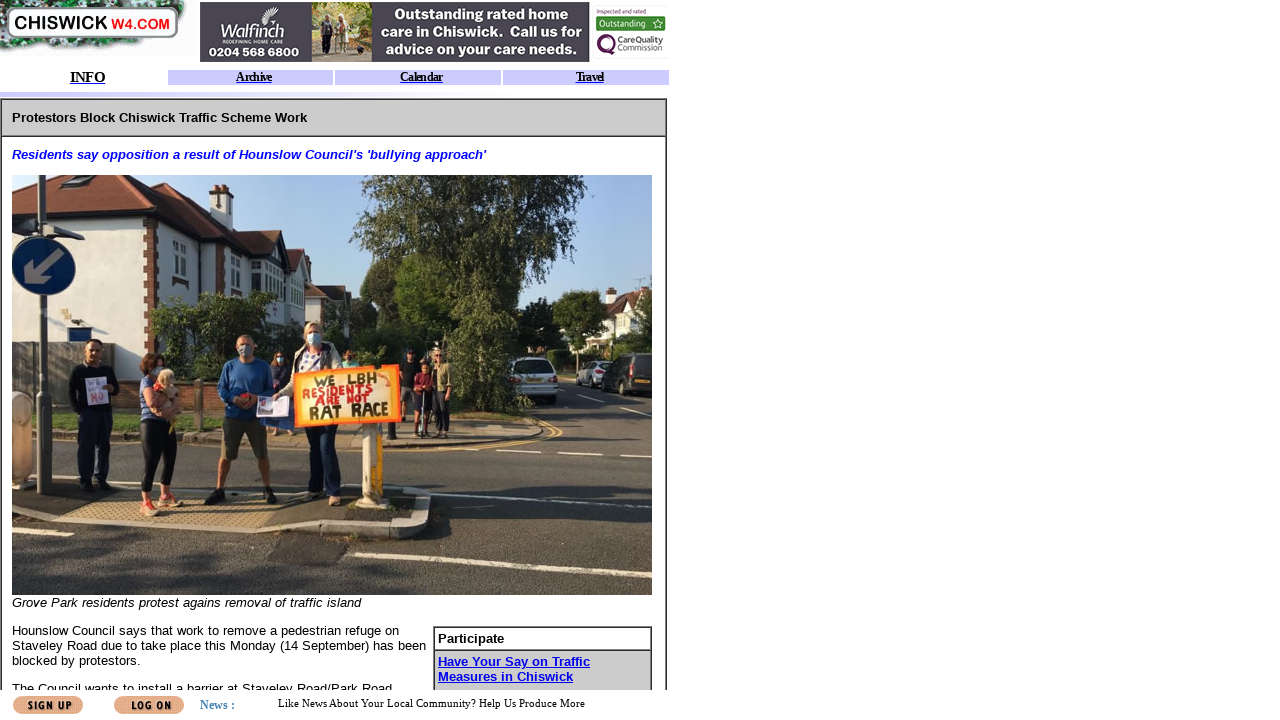

--- FILE ---
content_type: text/html
request_url: https://www.chiswickw4.com/info/conroad278.htm
body_size: 14286
content:
<html>

<head>
<meta http-equiv="Content-Type" content="text/html; charset=windows-1252">
<title>Protestors Block Chiswick Traffic Scheme Work</title>
<SCRIPT SRC="checkframe.js" LANGUAGE="JavaScript" type="text/javascript"></SCRIPT>
<SCRIPT SRC="/common/apps.js" LANGUAGE="JavaScript" type="text/javascript"></SCRIPT>
<meta name="description" content="Author: Anne Flaherty, News story about Chiswick W4 London">
<meta name="author" content="Anne Flaherty">
<meta name="geo.placename" content="Chiswick"> 
<meta property="og:title" content="Protestors Block Chiswick Traffic Scheme Work " />
<meta property="og:url" content="http://www.chiswickw4.com/info/conroad278.htm" />
<meta property="og:type" content="article" />
<meta property="og:description" content="Residents say opposition a result of Hounslow Council's 'bullying approach'" />
<meta property="og:image" content="http://www.chiswickw4.com/info/images/parkroadprotest.jpg" />
<meta property="og:image:width" content="630" /> 
<meta property="og:image:height" content="420" /> 
<meta property="fb:app_id" content="1620242434882741"/>

<style type="text/css">
<!--
.style1 {
	font-size: 13px;
	font-weight: bold;
	font-family: Verdana, Arial, Helvetica, sans-serif;
}
.style2 {
	font-size: 13px;
	font-family: Verdana, Arial, Helvetica, sans-serif;
}
.style3 {
	font-size: 13px;
	font-family: Verdana, Arial, Helvetica, sans-serif;
	color: #0000FF;
	font-style: italic;
	font-weight: bold;
}
.style12 {font-style: italic; font-size: 13px; font-family: Verdana, Arial, Helvetica, sans-serif;}
.dsdsa {font-family: Verdana, Geneva, sans-serif;
}
.dsdsa {font-size: 13px;
}
-->
</style>
<noscript>  <META HTTP-EQUIV="Refresh" CONTENT="0;URL=noscript.html"> </noscript>
</head>
 
<body bgcolor="#ffffff">
<table width="667" border="1" cellpadding="10" cellspacing="0" >
  <tr>
    <td  bgcolor="#CCCCCC" class="style2"><p class="style1" >Protestors Block Chiswick Traffic Scheme Work</p></td>
  </tr>
  <tr>
    <td class="style2"  ><p class="style3" >Residents say opposition a result of Hounslow Council's 'bullying approach'</p>
      <p ><em><img src="images/parkroadprotest.jpg" alt="Grove Park residents protest agains removal of traffic island " width="640" height="420"><br>
      Grove Park residents protest agains removal of traffic island </em></p>
      <table width="35%"  border="0" align="right" cellpadding="3" cellspacing="0">
          <tr>
            <td class="style2"><table width="100%" border="1" align="right" cellpadding="3" cellspacing="0" >
            
                <tr>
                  <td  bgcolor="#FFFFFF" class="style2"><strong>Participate</strong></td>
                </tr>
                <tr>
                  <td  bgcolor="#CCCCCC" class="style2"><p><a href="https://haveyoursay.hounslow.gov.uk/traffic-and-transport/streetspace-feedback/" target="_blank"><strong>Have Your Say on Traffic Measures in Chiswick </strong></a></p>
                    <p><span class="style1"><a href="conroad277.htm">Camera Enforcement of Turnham Green Terrace Traffic Ban is Live </a></span></p>
                    <p><a href="https://democraticservices.hounslow.gov.uk/documents/s163136/Appendix1C9TemporarySchemeProposalsinChiswick.pdf" target="_blank"><strong>Designs for Temporary Cycleway Along Chiswick High Road </strong></a></p>
                    <p><span class="style1"><a href="conroad275.htm">'Difficult To Over-estimate' Impact of Newly Released Cycleway Plans</a></span></p>
                    <p><span class="style1"><a href="conroad274.htm">School Street Restrictions To Be In Place For New Term</a> </span></p>
                    <p><span class="style1"><a href="conroad273.htm">Councillors Demand Rethink of Central Chiswick Schemes</a></span></p>
                    <p><span class="style1"><a href="conroad272.htm">Retailer Makes Plea to Clients to Respond to Traffic Consultation</a></span></p>
                    <p><span class="style1"><a href="conroad272.htm">South Chiswick Being Made Unliveable Say Councillors</a></span></p>
                    <p><span class="style1"><a href="conroad268.htm">Council Gives Notice of Harvard Hill Access Restriction</a></span></p>
                    <p><span class="style1"><a href="conroad267.htm">Plan Drawn Up for Closure of Fishers Lane Underpass </a></span></p>
                    <p><span class="style1"><a href="conroad265f.htm">Council Says Enforcement Cameras Active on Turnham Green Terrace </a></span></p>
                    <p><a href="/default.asp?section=site&application=user&action=reg-intro"><b>Sign up for our weekly Chiswick newsletter</b></a> <br>
                          <strong><br>
                Comment on this story on the
                <script>forum('forum');</script>
                  </strong></p></td>
                </tr>
            </table></td>
          </tr>
      </table>
      <p>Hounslow Council says that work to remove a pedestrian refuge on Staveley Road due to take place this Monday (14 September) has been blocked by protestors.</p>
      <p>The Council wants to install a barrier at Staveley Road/Park Road junction on a trial basis but Hounslow Highway&rsquo;s street maintenance team were unable to start work after a group of residents reportedly restricted their access to the site.</p>
      <p>The Park Road Neighbours Group says that they are protesting against what they describe as bullying by the Council. They claim that the red and white bollards to be placed at the junction of Staveley Road and Park Road are against Department for Transport Covid-19 guidance and no proper Road Safety Audit has taken place particularly with the regard to the impact the removal of the traffic island will have on the elderly and the vulnerable.</p>
      <p>They further claim that the cost of the scheme has increased from &pound;2,000 to &pound;20,000 and it would cost another &pound;50,000 to restore the pedestrian refuges.</p>
      <p>A petition has been launched against the scheme which has been signed by 179 people and, according to the residents&rsquo; group, only four people responded positively to the council&rsquo;s suggestion during its consultation.</p>
      <p>One resident said, &ldquo;Hounslow Council is taking an arrogant bullying approach and we are protesting against that. They are ignoring local residents and ward councillors. We have offered to have proper discussion with Hounslow Council but they have rejected it.&rdquo;</p>
      <p>The implementation of this scheme is part of the wider South Chiswick Liveable Neighbourhood programme which started in 2019. Feedback from residents, schools, businesses and local community groups has been reviewed along with data on traffic volumes, speeds and movements across the area. The Council says that feedback received about traffic along Staveley Road all concur that currently the road is seen as dangerous for pedestrians and cyclists alike and that the existing traffic calming measures are not effective. </p>
      <p>In May this year, the Government issued new statutory guidance under the 2004 Traffic Management Act, in response to Covid-19, requiring councils to act as &lsquo;swiftly as possible&rsquo; to encourage a change in travel habits before restrictions are eased so that people can walk or cycle more safely while observing social distancing. </p>
      <p>The Council says that the traffic island needs to be removed to allow access for larger vehicles such as refuse trucks, when the new barrier preventing through traffic is installed and that the reduction in traffic speed in the area will make it safer for pedestrians.</p>
      <p>Cllr Hanif Khan, Cabinet Member for Transport at Hounslow Council said, &ldquo;I want to reassure residents that, as with all of our Streetspace schemes, this is a genuine trial and that officers and Councillors retain an open mind as to whether this is the right solution for this location. We do however continue to believe there is merit in the proposals as a way of achieving the objectives of the Streetspace programme, and would like to implement this as soon as possible to get the trial underway so that we can understand the effect of the scheme and amend if necessary in the light of actual impact.</p>
      <p>&ldquo;It&rsquo;s important to remember the bigger picture about what we&rsquo;re trying to achieve. We want to reallocate space on our roads to enable people to walk and cycle safely, reducing air pollution and supporting more active, healthy lifestyles and stopping people using residential streets as rat-runs. This may inconvenience some, but we know that many residents support this scheme too. </p>
      <p>&ldquo;We very much value feedback provided by local road users on this and other schemes which will be an important consideration in determining whether or not to make this arrangement permanent. We expect to take the decision in the first half of 2021. </p>
      <p>&ldquo;We know there will be some people who are inconvenienced by Streetspace measures, and we know many people are very supportive of them. However, it is not acceptable for people to physically stop these trials just because they don&rsquo;t want them. Please air your views using our consultation or by emailing our transport team, rather than putting yourselves and our Highways Team at risk.&rdquo;</p>
      <p>Grove Park resident Mike Smith said in response to Hanif Khan&rsquo;s statement on the scheme, &ldquo;You did not canvas the opinion of any local residents prior to designing this overall scheme for Grove Park &ndash; the Staveley Road/Park Road junction is merely the tip of the iceberg. Residents local to the individual schemes may have commented in general, as everyone is in favour of reducing the through-traffic. It is the negative impact that the overall scheme has on local residents in Grove Park that is the issue. An overall ANPR scheme in Grove Park allowing residents free access is the obvious solution, both from an environmental perspective as well as minimal disruption for local residents.&rdquo; </p>
      <p>You can make comments either by participating in the <a href="https://haveyoursay.hounslow.gov.uk/traffic-and-transport/streetspace-feedback" target="_blank">Council&rsquo;s online consultation</a> or by emailing the transport team on traffic@hounslow.gov.uk.<br>
      </p>
      <table width="100%"  border="1" cellspacing="0" cellpadding="8">
          <tr>
            <td bgcolor="#CCCCCC"><p class="dsdsa" ><strong>Like Reading Articles Like This? Help Us Produce More</strong></p>
                <p class="dsdsa">This site remains committed to providing local community news and public interest journalism.</p>
                <p class="dsdsa">Articles such as the one above are integral to what we do. We aim to feature as much as possible on local societies, charities based in the area, fundraising efforts by residents, community-based initiatives and even helping people find missing pets.</p>
                <p class="dsdsa">We&rsquo;ve always done that and won&rsquo;t be changing, in fact we&rsquo;d like to do more.</p>
                <p class="dsdsa">However, the readership that these stories generates is often below that needed to cover the cost of producing them. Our financial resources are limited and the local media environment is intensely competitive so there is a constraint on what we can do.</p>
                <p class="dsdsa">We are therefore asking our readers to consider offering financial support to these efforts. Any money given will help support community and public interest news and the expansion of our coverage in this area.</p>
                <p class="dsdsa">A <a href="https://pay.gocardless.com/AL0002B26PV5Z3" target="_blank"><strong>suggested monthly payment is &pound;8</strong></a> but we would be grateful for any amount for instance if you think this site offers the equivalent value of a subscription to a daily printed newspaper you may wish to <a href="https://pay.gocardless.com/AL0002B0KAW6JH" target="_blank"><strong>consider &pound;20 per month</strong></a>. If neither of these amounts is suitable for you then contact <a href="mailto:info@neighbournet.com">info@neighbournet.com</a> and we can set up an alternative. All payments are made through a secure web site. </p>
                <p class="dsdsa">One-off donations are also appreciated. <a href="https://www.paypal.me/neighbournet" target="_blank"><strong>Choose The Amount You Wish To Contribute</strong></a>. </p>
                <p class="dsdsa">If you do support us in this way we&rsquo;d be interested to hear what kind of articles you would like to see more of on the site &ndash; send your suggestions to the editor.</p>
                <p><span class="dsdsa">For businesses we offer the chance to be a corporate sponsor of community content on the site. For <a href="https://pay.gocardless.com/AL0002B1ZPRP5N" target="_blank"><strong>&pound;30 plus VAT per month</strong></a> you will be the designated sponsor of at least one article a month with your logo appearing if supplied. If there is a specific community group or initiative you&rsquo;d like to support we can make sure your sponsorship is featured on related content for a one off payment of <a href="https://pay.gocardless.com/AL0002B22HBBAW" target="_blank"><strong>&pound;50 plus VAT</strong></a>. All payments are made through a secure web site.</span><br>
                    <br>
              </p></td>
          </tr>
      </table>        <p class="style12" >&nbsp;</p>
        <p><em>
          <!-- #BeginDate format:Am1 -->September 20, 2020<!-- #EndDate -->
        </em></p>
        <!-- AddThis Button BEGIN -->
        <a href="http://www.addthis.com/bookmark.php?v=250&pub=neighbournet" onmouseover="return addthis_open(this, '', '[URL]', '[TITLE]')" onmouseout="addthis_close()" onclick="return addthis_sendto()"><br>
        <img src="http://s7.addthis.com/static/btn/lg-share-en.gif" width="125" height="16" alt="Bookmark and Share" style="border:0"/></a>
        <script type="text/javascript" src="http://s7.addthis.com/js/250/addthis_widget.js?pub=neighbournet"></script>
        <!-- AddThis Button END -->
    </td>
  </tr>
</table>

</body>

</html>


--- FILE ---
content_type: text/html
request_url: https://www.chiswickw4.com/info/conroad278.htm
body_size: 5087
content:
<html>

<head>
<meta http-equiv="Content-Type" content="text/html; charset=windows-1252">
<title>Protestors Block Chiswick Traffic Scheme Work</title>
<SCRIPT SRC="checkframe.js" LANGUAGE="JavaScript" type="text/javascript"></SCRIPT>
<SCRIPT SRC="/common/apps.js" LANGUAGE="JavaScript" type="text/javascript"></SCRIPT>
<meta name="description" content="Author: Anne Flaherty, News story about Chiswick W4 London">
<meta name="author" content="Anne Flaherty">
<meta name="geo.placename" content="Chiswick"> 
<meta property="og:title" content="Protestors Block Chiswick Traffic Scheme Work " />
<meta property="og:url" content="http://www.chiswickw4.com/info/conroad278.htm" />
<meta property="og:type" content="article" />
<meta property="og:description" content="Residents say opposition a result of Hounslow Council's 'bullying approach'" />
<meta property="og:image" content="http://www.chiswickw4.com/info/images/parkroadprotest.jpg" />
<meta property="og:image:width" content="630" /> 
<meta property="og:image:height" content="420" /> 
<meta property="fb:app_id" content="1620242434882741"/>

<style type="text/css">
<!--
.style1 {
	font-size: 13px;
	font-weight: bold;
	font-family: Verdana, Arial, Helvetica, sans-serif;
}
.style2 {
	font-size: 13px;
	font-family: Verdana, Arial, Helvetica, sans-serif;
}
.style3 {
	font-size: 13px;
	font-family: Verdana, Arial, Helvetica, sans-serif;
	color: #0000FF;
	font-style: italic;
	font-weight: bold;
}
.style12 {font-style: italic; font-size: 13px; font-family: Verdana, Arial, Helvetica, sans-serif;}
.dsdsa {font-family: Verdana, Geneva, sans-serif;
}
.dsdsa {font-size: 13px;
}
-->
</style>
<noscript>  <META HTTP-EQUIV="Refresh" CONTENT="0;URL=noscript.html"> </noscript>
</head>
 
<body bgcolor="#ffffff">
<table width="667" border="1" cellpadding="10" cellspacing="0" >
  <tr>
    <td  bgcolor="#CCCCCC" class="style2"><p class="style1" >Protestors Block Chiswick Traffic Scheme Work</p></td>
  </tr>
  <tr>
    <td class="style2"  ><p class="style3" >Residents say opposition a result of Hounslow Council's 'bullying approach'</p>
      <p ><em><img src="images/parkroadprotest.jpg" alt="Grove Park residents protest agains removal of traffic island " width="640" height="420"><br>
      Grove Park residents protest agains removal of traffic island </em></p>
      <table width="35%"  border="0" align="right" cellpadding="3" cellspacing="0">
          <tr>
            <td class="style2"><table width="100%" border="1" align="right" cellpadding="3" cellspacing="0" >
            
                <tr>
                  <td  bgcolor="#FFFFFF" class="style2"><strong>Participate</strong></td>
                </tr>
                <tr>
                  <td  bgcolor="#CCCCCC" class="style2"><p><a href="https://haveyoursay.hounslow.gov.uk/traffic-and-transport/streetspace-feedback/" target="_blank"><strong>Have Your Say on Traffic Measures in Chiswick </strong></a></p>
                    <p><span class="style1"><a href="conroad277.htm">Camera Enforcement of Turnham Green Terrace Traffic Ban is Live </a></span></p>
                    <p><a href="https://democraticservices.hounslow.gov.uk/documents/s163136/Appendix1C9TemporarySchemeProposalsinChiswick.pdf" target="_blank"><strong>Designs for Temporary Cycleway Along Chiswick High Road </strong></a></p>
                    <p><span class="style1"><a href="conroad275.htm">'Difficult To Over-estimate' Impact of Newly Released Cycleway Plans</a></span></p>
                    <p><span class="style1"><a href="conroad274.htm">School Street Restrictions To Be In Place For New Term</a> </span></p>
                    <p><span class="style1"><a href="conroad273.htm">Councillors Demand Rethink of Central Chiswick Schemes</a></span></p>
                    <p><span class="style1"><a href="conroad272.htm">Retailer Makes Plea to Clients to Respond to Traffic Consultation</a></span></p>
                    <p><span class="style1"><a href="conroad272.htm">South Chiswick Being Made Unliveable Say Councillors</a></span></p>
                    <p><span class="style1"><a href="conroad268.htm">Council Gives Notice of Harvard Hill Access Restriction</a></span></p>
                    <p><span class="style1"><a href="conroad267.htm">Plan Drawn Up for Closure of Fishers Lane Underpass </a></span></p>
                    <p><span class="style1"><a href="conroad265f.htm">Council Says Enforcement Cameras Active on Turnham Green Terrace </a></span></p>
                    <p><a href="/default.asp?section=site&application=user&action=reg-intro"><b>Sign up for our weekly Chiswick newsletter</b></a> <br>
                          <strong><br>
                Comment on this story on the
                <script>forum('forum');</script>
                  </strong></p></td>
                </tr>
            </table></td>
          </tr>
      </table>
      <p>Hounslow Council says that work to remove a pedestrian refuge on Staveley Road due to take place this Monday (14 September) has been blocked by protestors.</p>
      <p>The Council wants to install a barrier at Staveley Road/Park Road junction on a trial basis but Hounslow Highway&rsquo;s street maintenance team were unable to start work after a group of residents reportedly restricted their access to the site.</p>
      <p>The Park Road Neighbours Group says that they are protesting against what they describe as bullying by the Council. They claim that the red and white bollards to be placed at the junction of Staveley Road and Park Road are against Department for Transport Covid-19 guidance and no proper Road Safety Audit has taken place particularly with the regard to the impact the removal of the traffic island will have on the elderly and the vulnerable.</p>
      <p>They further claim that the cost of the scheme has increased from &pound;2,000 to &pound;20,000 and it would cost another &pound;50,000 to restore the pedestrian refuges.</p>
      <p>A petition has been launched against the scheme which has been signed by 179 people and, according to the residents&rsquo; group, only four people responded positively to the council&rsquo;s suggestion during its consultation.</p>
      <p>One resident said, &ldquo;Hounslow Council is taking an arrogant bullying approach and we are protesting against that. They are ignoring local residents and ward councillors. We have offered to have proper discussion with Hounslow Council but they have rejected it.&rdquo;</p>
      <p>The implementation of this scheme is part of the wider South Chiswick Liveable Neighbourhood programme which started in 2019. Feedback from residents, schools, businesses and local community groups has been reviewed along with data on traffic volumes, speeds and movements across the area. The Council says that feedback received about traffic along Staveley Road all concur that currently the road is seen as dangerous for pedestrians and cyclists alike and that the existing traffic calming measures are not effective. </p>
      <p>In May this year, the Government issued new statutory guidance under the 2004 Traffic Management Act, in response to Covid-19, requiring councils to act as &lsquo;swiftly as possible&rsquo; to encourage a change in travel habits before restrictions are eased so that people can walk or cycle more safely while observing social distancing. </p>
      <p>The Council says that the traffic island needs to be removed to allow access for larger vehicles such as refuse trucks, when the new barrier preventing through traffic is installed and that the reduction in traffic speed in the area will make it safer for pedestrians.</p>
      <p>Cllr Hanif Khan, Cabinet Member for Transport at Hounslow Council said, &ldquo;I want to reassure residents that, as with all of our Streetspace schemes, this is a genuine trial and that officers and Councillors retain an open mind as to whether this is the right solution for this location. We do however continue to believe there is merit in the proposals as a way of achieving the objectives of the Streetspace programme, and would like to implement this as soon as possible to get the trial underway so that we can understand the effect of the scheme and amend if necessary in the light of actual impact.</p>
      <p>&ldquo;It&rsquo;s important to remember the bigger picture about what we&rsquo;re trying to achieve. We want to reallocate space on our roads to enable people to walk and cycle safely, reducing air pollution and supporting more active, healthy lifestyles and stopping people using residential streets as rat-runs. This may inconvenience some, but we know that many residents support this scheme too. </p>
      <p>&ldquo;We very much value feedback provided by local road users on this and other schemes which will be an important consideration in determining whether or not to make this arrangement permanent. We expect to take the decision in the first half of 2021. </p>
      <p>&ldquo;We know there will be some people who are inconvenienced by Streetspace measures, and we know many people are very supportive of them. However, it is not acceptable for people to physically stop these trials just because they don&rsquo;t want them. Please air your views using our consultation or by emailing our transport team, rather than putting yourselves and our Highways Team at risk.&rdquo;</p>
      <p>Grove Park resident Mike Smith said in response to Hanif Khan&rsquo;s statement on the scheme, &ldquo;You did not canvas the opinion of any local residents prior to designing this overall scheme for Grove Park &ndash; the Staveley Road/Park Road junction is merely the tip of the iceberg. Residents local to the individual schemes may have commented in general, as everyone is in favour of reducing the through-traffic. It is the negative impact that the overall scheme has on local residents in Grove Park that is the issue. An overall ANPR scheme in Grove Park allowing residents free access is the obvious solution, both from an environmental perspective as well as minimal disruption for local residents.&rdquo; </p>
      <p>You can make comments either by participating in the <a href="https://haveyoursay.hounslow.gov.uk/traffic-and-transport/streetspace-feedback" target="_blank">Council&rsquo;s online consultation</a> or by emailing the transport team on traffic@hounslow.gov.uk.<br>
      </p>
      <table width="100%"  border="1" cellspacing="0" cellpadding="8">
          <tr>
            <td bgcolor="#CCCCCC"><p class="dsdsa" ><strong>Like Reading Articles Like This? Help Us Produce More</strong></p>
                <p class="dsdsa">This site remains committed to providing local community news and public interest journalism.</p>
                <p class="dsdsa">Articles such as the one above are integral to what we do. We aim to feature as much as possible on local societies, charities based in the area, fundraising efforts by residents, community-based initiatives and even helping people find missing pets.</p>
                <p class="dsdsa">We&rsquo;ve always done that and won&rsquo;t be changing, in fact we&rsquo;d like to do more.</p>
                <p class="dsdsa">However, the readership that these stories generates is often below that needed to cover the cost of producing them. Our financial resources are limited and the local media environment is intensely competitive so there is a constraint on what we can do.</p>
                <p class="dsdsa">We are therefore asking our readers to consider offering financial support to these efforts. Any money given will help support community and public interest news and the expansion of our coverage in this area.</p>
                <p class="dsdsa">A <a href="https://pay.gocardless.com/AL0002B26PV5Z3" target="_blank"><strong>suggested monthly payment is &pound;8</strong></a> but we would be grateful for any amount for instance if you think this site offers the equivalent value of a subscription to a daily printed newspaper you may wish to <a href="https://pay.gocardless.com/AL0002B0KAW6JH" target="_blank"><strong>consider &pound;20 per month</strong></a>. If neither of these amounts is suitable for you then contact <a href="mailto:info@neighbournet.com">info@neighbournet.com</a> and we can set up an alternative. All payments are made through a secure web site. </p>
                <p class="dsdsa">One-off donations are also appreciated. <a href="https://www.paypal.me/neighbournet" target="_blank"><strong>Choose The Amount You Wish To Contribute</strong></a>. </p>
                <p class="dsdsa">If you do support us in this way we&rsquo;d be interested to hear what kind of articles you would like to see more of on the site &ndash; send your suggestions to the editor.</p>
                <p><span class="dsdsa">For businesses we offer the chance to be a corporate sponsor of community content on the site. For <a href="https://pay.gocardless.com/AL0002B1ZPRP5N" target="_blank"><strong>&pound;30 plus VAT per month</strong></a> you will be the designated sponsor of at least one article a month with your logo appearing if supplied. If there is a specific community group or initiative you&rsquo;d like to support we can make sure your sponsorship is featured on related content for a one off payment of <a href="https://pay.gocardless.com/AL0002B22HBBAW" target="_blank"><strong>&pound;50 plus VAT</strong></a>. All payments are made through a secure web site.</span><br>
                    <br>
              </p></td>
          </tr>
      </table>        <p class="style12" >&nbsp;</p>
        <p><em>
          <!-- #BeginDate format:Am1 -->September 20, 2020<!-- #EndDate -->
        </em></p>
        <!-- AddThis Button BEGIN -->
        <a href="http://www.addthis.com/bookmark.php?v=250&pub=neighbournet" onmouseover="return addthis_open(this, '', '[URL]', '[TITLE]')" onmouseout="addthis_close()" onclick="return addthis_sendto()"><br>
        <img src="http://s7.addthis.com/static/btn/lg-share-en.gif" width="125" height="16" alt="Bookmark and Share" style="border:0"/></a>
        <script type="text/javascript" src="http://s7.addthis.com/js/250/addthis_widget.js?pub=neighbournet"></script>
        <!-- AddThis Button END -->
    </td>
  </tr>
</table>

</body>

</html>


--- FILE ---
content_type: text/plain; charset=utf-8
request_url: https://target.neighbournet.com/old/inject?F=8&Z=8&N=1&nocache=1769009925740
body_size: 263
content:
code='<center><a target="_new" href="http://target.neighbournet.com/old/redirect?id=6277&way=ban"><img src="http://www.neighbournet.com/server/app/customers/images/walfinch0525.gif" alt="Walfinch Home Care" border=0 width="468" height="60"></a></center>'

--- FILE ---
content_type: application/javascript
request_url: https://www.chiswickw4.com/common/default.js
body_size: -114
content:
if (self != parent) {
	loc = self.location.href;
	top.location.href = loc;
}